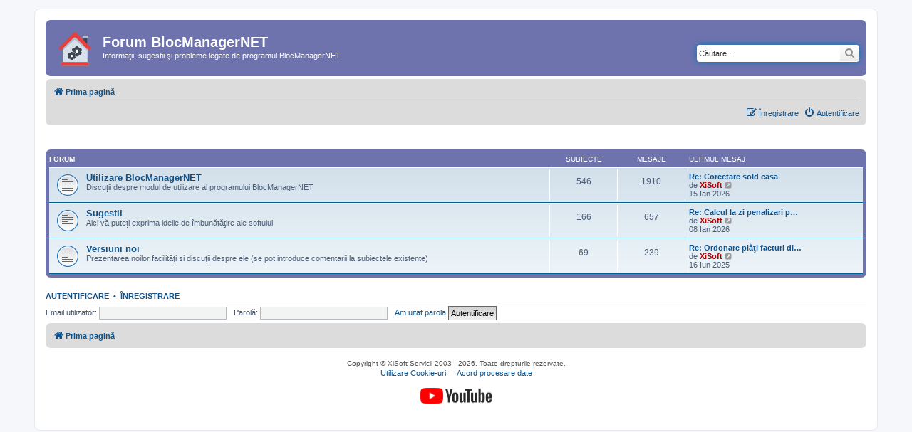

--- FILE ---
content_type: text/html; charset=UTF-8
request_url: https://www.xisoft.net/forumbb/index.php?sid=0b8a7fd4e66899bef80ccaff96db54d8
body_size: 3644
content:
<!DOCTYPE html>
<html dir="ltr" lang="ro">
<head>
<meta charset="utf-8" />
<meta http-equiv="X-UA-Compatible" content="IE=edge">
<meta name="viewport" content="width=device-width, initial-scale=1" />

<title>Forum BlocManagerNET - Prima pagină</title>



<!--
	phpBB style name: prosilver
	Based on style:   prosilver (this is the default phpBB3 style)
	Original author:  Tom Beddard ( http://www.subBlue.com/ )
	Modified by:
-->

<link href="./assets/css/font-awesome.min.css?v=7&assets_version=4" rel="stylesheet">
<link href="./styles/prosilver/theme/stylesheet.css?v=2&assets_version=4" rel="stylesheet">
<link href="./styles/prosilver/theme/ro/stylesheet.css?assets_version=4" rel="stylesheet">




<!--[if lte IE 9]>
	<link href="./styles/prosilver/theme/tweaks.css?assets_version=4" rel="stylesheet">
<![endif]-->





</head>
<body id="phpbb" class="nojs notouch section-index ltr ">


<div id="wrap" class="wrap">
	<a id="top" class="top-anchor" accesskey="t"></a>
	<div id="page-header">
		<div class="headerbar" role="banner">
					<div class="inner">

			<div id="site-description" class="site-description">
				<a id="logo" class="logo" href="https://www.xisoft.net" title="Prima pagină"><span class="site_logo"></span></a>
				<h1>Forum BlocManagerNET</h1>
				<p>Informaţii, sugestii şi probleme legate de programul BlocManagerNET</p>
				<p class="skiplink"><a href="#start_here">Treci peste conţinut</a></p>
			</div>

									<div id="search-box" class="search-box search-header" role="search">
				<form action="./search.php?sid=25e08f12ef12c4a2ae86b5806a29dc62" method="get" id="search">
				<fieldset>
					<input name="keywords" id="keywords" type="search" maxlength="128" title="Căutare după cuvinte cheie" class="inputbox search tiny" size="20" value="" placeholder="Căutare…" style="width: 200px;" />
					<button class="button button-search-end" type="submit" title="Căutare">
						<i class="icon fa-search fa-fw" aria-hidden="true"></i><span class="sr-only">Căutare</span>
					</button>
					<input type="hidden" name="sid" value="25e08f12ef12c4a2ae86b5806a29dc62" />

				</fieldset>
				</form>
			</div>
						
			</div>
					</div>
				<div class="navbar" role="navigation">
	<div class="inner">

	<ul id="nav-breadcrumbs" class="nav-breadcrumbs linklist" role="menubar">
				
		
		<li class="breadcrumbs" itemscope itemtype="https://schema.org/BreadcrumbList">

			
							<span class="crumb" itemtype="https://schema.org/ListItem" itemprop="itemListElement" itemscope><a itemprop="item" href="./index.php?sid=25e08f12ef12c4a2ae86b5806a29dc62" accesskey="h" data-navbar-reference="index"><i class="icon fa-home fa-fw"></i><span itemprop="name">Prima pagină</span></a><meta itemprop="position" content="1" /></span>

			
					</li>

		
					<li class="rightside responsive-search">
				<a href="./search.php?sid=25e08f12ef12c4a2ae86b5806a29dc62" title="Vezi opţiuni căutare avansată" role="menuitem">
					<i class="icon fa-search fa-fw" aria-hidden="true"></i><span class="sr-only">Căutare</span>
				</a>
			</li>
			</ul>
	
	<ul id="nav-main" class="nav-main linklist navlinks" role="menubar">

		<li id="quick-links" class="quick-links dropdown-container responsive-menu" data-skip-responsive="true">
		</li>

				<li data-skip-responsive="true">
		</li>
						
			<li class="rightside"  data-skip-responsive="true">
			<a href="./ucp.php?mode=login&amp;sid=25e08f12ef12c4a2ae86b5806a29dc62" title="Autentificare" accesskey="x" role="menuitem">
				<i class="icon fa-power-off fa-fw" aria-hidden="true"></i><span>Autentificare</span>
			</a>
		</li>
					<li class="rightside" data-skip-responsive="true">
				<a href="./ucp.php?mode=register&amp;sid=25e08f12ef12c4a2ae86b5806a29dc62" role="menuitem">
					<i class="icon fa-pencil-square-o  fa-fw" aria-hidden="true"></i><span>Înregistrare</span>
				</a>
			</li>
						</ul>

	</div>
</div>
	</div>

	
	<a id="start_here" class="anchor"></a>
	<div id="page-body" class="page-body" role="main">
		
		
<p class="right responsive-center time">&nbsp;</p>



	
				<div class="forabg">
			<div class="inner">
			<ul class="topiclist">
				<li class="header">
										<dl class="row-item">
						<dt><div class="list-inner">Forum</div></dt>
						<dd class="topics">Subiecte</dd>
						<dd class="posts">Mesaje</dd>
						<dd class="lastpost"><span>Ultimul mesaj</span></dd>
					</dl>
									</li>
			</ul>
			<ul class="topiclist forums">
		
					<li class="row">
						<dl class="row-item forum_read">
				<dt title="Nu sunt mesaje necitite">
										<div class="list-inner">
																		<a href="./viewforum.php?f=2&amp;sid=25e08f12ef12c4a2ae86b5806a29dc62" class="forumtitle">Utilizare BlocManagerNET</a>
						<br />Discuţii despre modul de utilizare al programului BlocManagerNET												
												<div class="responsive-show" style="display: none;">
															Subiecte: <strong>546</strong>
													</div>
											</div>
				</dt>
									<dd class="topics">546 <dfn>Subiecte</dfn></dd>
					<dd class="posts">1910 <dfn>Mesaje</dfn></dd>
					<dd class="lastpost">
						<span>
																						<dfn>Ultimul mesaj</dfn>
																										<a href="./viewtopic.php?f=2&amp;p=3574&amp;sid=25e08f12ef12c4a2ae86b5806a29dc62#p3574" title="Re: Corectare sold casa" class="lastsubject">Re: Corectare sold casa</a> <br />
																	de <a href="./memberlist.php?mode=viewprofile&amp;u=2&amp;sid=25e08f12ef12c4a2ae86b5806a29dc62" style="color: #AA0000;" class="username-coloured">XiSoft</a>																	<a href="./viewtopic.php?f=2&amp;p=3574&amp;sid=25e08f12ef12c4a2ae86b5806a29dc62#p3574" title="Vezi ultimul mesaj">
										<i class="icon fa-external-link-square fa-fw icon-lightgray icon-md" aria-hidden="true"></i><span class="sr-only">Vezi ultimul mesaj</span>
									</a>
																<br /><time datetime="2026-01-15T15:12:50+00:00">15 Ian 2026</time>
													</span>
					</dd>
							</dl>
					</li>
			
	
	
			
					<li class="row">
						<dl class="row-item forum_read">
				<dt title="Nu sunt mesaje necitite">
										<div class="list-inner">
																		<a href="./viewforum.php?f=5&amp;sid=25e08f12ef12c4a2ae86b5806a29dc62" class="forumtitle">Sugestii</a>
						<br />Aici vă puteţi exprima ideile de îmbunătăţire ale softului												
												<div class="responsive-show" style="display: none;">
															Subiecte: <strong>166</strong>
													</div>
											</div>
				</dt>
									<dd class="topics">166 <dfn>Subiecte</dfn></dd>
					<dd class="posts">657 <dfn>Mesaje</dfn></dd>
					<dd class="lastpost">
						<span>
																						<dfn>Ultimul mesaj</dfn>
																										<a href="./viewtopic.php?f=5&amp;p=3563&amp;sid=25e08f12ef12c4a2ae86b5806a29dc62#p3563" title="Re: Calcul la zi penalizari procentuale" class="lastsubject">Re: Calcul la zi penalizari p…</a> <br />
																	de <a href="./memberlist.php?mode=viewprofile&amp;u=2&amp;sid=25e08f12ef12c4a2ae86b5806a29dc62" style="color: #AA0000;" class="username-coloured">XiSoft</a>																	<a href="./viewtopic.php?f=5&amp;p=3563&amp;sid=25e08f12ef12c4a2ae86b5806a29dc62#p3563" title="Vezi ultimul mesaj">
										<i class="icon fa-external-link-square fa-fw icon-lightgray icon-md" aria-hidden="true"></i><span class="sr-only">Vezi ultimul mesaj</span>
									</a>
																<br /><time datetime="2026-01-08T14:57:59+00:00">08 Ian 2026</time>
													</span>
					</dd>
							</dl>
					</li>
			
	
	
			
					<li class="row">
						<dl class="row-item forum_read">
				<dt title="Nu sunt mesaje necitite">
										<div class="list-inner">
																		<a href="./viewforum.php?f=3&amp;sid=25e08f12ef12c4a2ae86b5806a29dc62" class="forumtitle">Versiuni noi</a>
						<br />Prezentarea noilor facilităţi si discuţii despre ele (se pot introduce comentarii la subiectele existente)												
												<div class="responsive-show" style="display: none;">
															Subiecte: <strong>69</strong>
													</div>
											</div>
				</dt>
									<dd class="topics">69 <dfn>Subiecte</dfn></dd>
					<dd class="posts">239 <dfn>Mesaje</dfn></dd>
					<dd class="lastpost">
						<span>
																						<dfn>Ultimul mesaj</dfn>
																										<a href="./viewtopic.php?f=3&amp;p=3401&amp;sid=25e08f12ef12c4a2ae86b5806a29dc62#p3401" title="Re: Ordonare plăţi facturi din contul asociaţiei" class="lastsubject">Re: Ordonare plăţi facturi di…</a> <br />
																	de <a href="./memberlist.php?mode=viewprofile&amp;u=2&amp;sid=25e08f12ef12c4a2ae86b5806a29dc62" style="color: #AA0000;" class="username-coloured">XiSoft</a>																	<a href="./viewtopic.php?f=3&amp;p=3401&amp;sid=25e08f12ef12c4a2ae86b5806a29dc62#p3401" title="Vezi ultimul mesaj">
										<i class="icon fa-external-link-square fa-fw icon-lightgray icon-md" aria-hidden="true"></i><span class="sr-only">Vezi ultimul mesaj</span>
									</a>
																<br /><time datetime="2025-06-16T11:24:54+00:00">16 Iun 2025</time>
													</span>
					</dd>
							</dl>
					</li>
			
				</ul>

			</div>
		</div>
		


	<form method="post" action="./ucp.php?mode=login&amp;sid=25e08f12ef12c4a2ae86b5806a29dc62" class="headerspace">
	<h3><a href="./ucp.php?mode=login&amp;sid=25e08f12ef12c4a2ae86b5806a29dc62">Autentificare</a>&nbsp; &bull; &nbsp;<a href="./ucp.php?mode=register&amp;sid=25e08f12ef12c4a2ae86b5806a29dc62">Înregistrare</a></h3>
		<fieldset class="quick-login">
			<label for="username"><span>Email utilizator:</span> <input type="text" tabindex="1" name="username" id="username" size="10" class="inputbox" title="Nume utilizator" /></label>
			<label for="password"><span>Parolă:</span> <input type="password" tabindex="2" name="password" id="password" size="10" class="inputbox" title="Parolă" autocomplete="off" /></label>
							<a href="./ucp.php?mode=sendpassword&amp;sid=25e08f12ef12c4a2ae86b5806a29dc62">Am uitat parola</a>
						<input type="submit" tabindex="5" name="login" value="Autentificare" class="button2" />
			<input type="hidden" name="redirect" value="./index.php?sid=25e08f12ef12c4a2ae86b5806a29dc62" />
<input type="hidden" name="creation_time" value="1769048447" />
<input type="hidden" name="form_token" value="6842933bbc02a0221efa19c757097039b31a8277" />

			
		</fieldset>
	</form>


	<div class="stat-block online-list">
	</div>



	<div class="stat-block statistics">
	</div>


			</div>


<div id="page-footer" class="page-footer" role="contentinfo">
	<div class="navbar" role="navigation">
	<div class="inner">

	<ul id="nav-footer" class="nav-footer linklist" role="menubar">
		<li class="breadcrumbs">
									<span class="crumb"><a href="./index.php?sid=25e08f12ef12c4a2ae86b5806a29dc62" data-navbar-reference="index"><i class="icon fa-home fa-fw" aria-hidden="true"></i><span>Prima pagină</span></a></span>					</li>
			</ul>

	</div>
</div>

	<div class="copyright" style="padding: 5px;">
		<br>
		Copyright © XiSoft Servicii 2003 - 2026. Toate drepturile rezervate.<br>
		<div style="padding-top: 3px; padding-bottom: 10px;">
			<a href="../Cookies.php" style="font-family: Arial, Tahoma, sans-serif; font-weight: normal; font-size: 11px; line-height: 90%; margin: 0px;">Utilizare Cookie-uri</a>&nbsp;&nbsp;-&nbsp;&nbsp;<a href="../Acord.php" style="font-family: Arial, Tahoma, sans-serif; font-weight: normal; font-size: 11px; line-height: 90%; margin: 0px;">Acord procesare date</a>
		</div>
		
        <p style="margin-top: 5px">
						
			<!--/Youtube/-->
			<a href="https://www.youtube.com/@BlocManagerNET/videos" title="Tutoriale BlocManagerNET pe YouTube" target="_blank"><img alt="BlocManagerNET pe Youtube" src="/forumbb/images/youtube.png" style="width: 100px;" border="0"></a>
			<!--/End Youtube/-->
			
        </p>
	</div>

	<div id="darkenwrapper" class="darkenwrapper" data-ajax-error-title="Eroare AJAX" data-ajax-error-text="Ceva a funcționat eronat la procesarea cererii dvs." data-ajax-error-text-abort="Cerere abandonată." data-ajax-error-text-timeout="Cerera a expirat, încercați din nou." data-ajax-error-text-parsererror="Ceva a funcționat prost și serverul a returnat o valoare invalidă.">
		<div id="darken" class="darken">&nbsp;</div>
	</div>

	<div id="phpbb_alert" class="phpbb_alert" data-l-err="Eroare!" data-l-timeout-processing-req="Cererea a expirat.">
		<a href="#" class="alert_close">
			<i class="icon fa-times-circle fa-fw" aria-hidden="true"></i>
		</a>
		<h3 class="alert_title">&nbsp;</h3><p class="alert_text"></p>
	</div>
	<div id="phpbb_confirm" class="phpbb_alert">
		<a href="#" class="alert_close">
			<i class="icon fa-times-circle fa-fw" aria-hidden="true"></i>
		</a>
		<div class="alert_text"></div>
	</div>
</div>

</div>

<div>
	<a id="bottom" class="anchor" accesskey="z"></a>
	</div>

<script src="./assets/javascript/jquery.min.js?assets_version=4"></script>
<script src="./assets/javascript/core.js?assets_version=4"></script>



<script src="./styles/prosilver/template/forum_fn.js?assets_version=4"></script>
<script src="./styles/prosilver/template/ajax.js?assets_version=4"></script>



</body>
</html>
